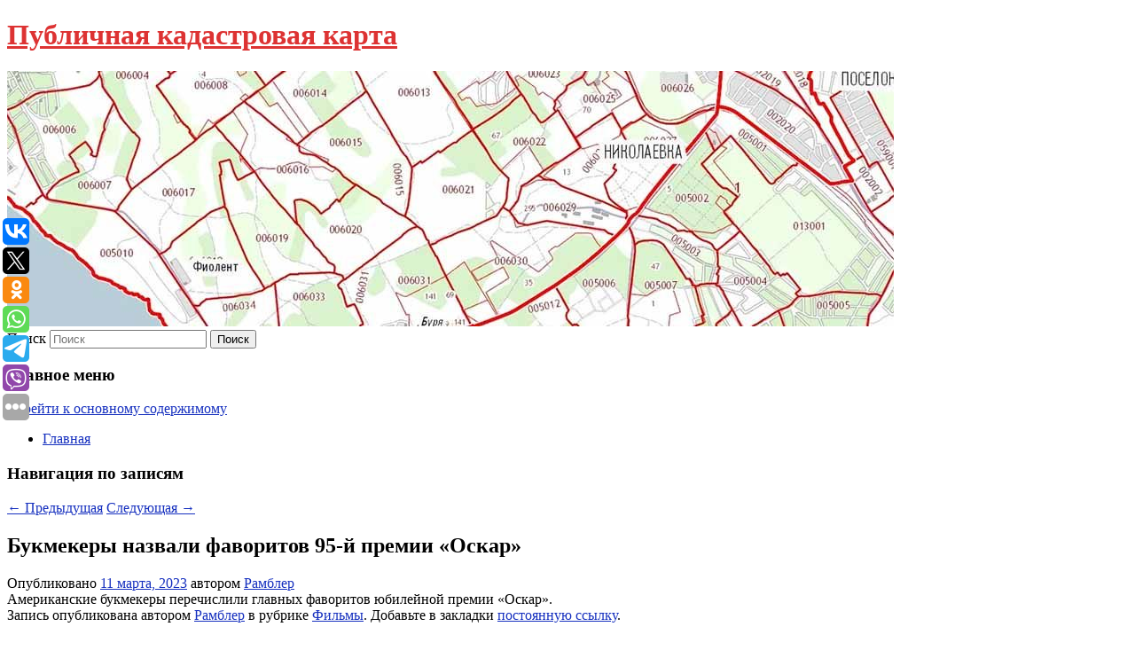

--- FILE ---
content_type: text/html; charset=UTF-8
request_url: https://pkk-map-2022.ru/bukmekery-nazvali-favoritov-95-j-premii-oskar/
body_size: 7829
content:
<!DOCTYPE html>
<!--[if IE 6]>
<html id="ie6" lang="ru-RU">
<![endif]-->
<!--[if IE 7]>
<html id="ie7" lang="ru-RU">
<![endif]-->
<!--[if IE 8]>
<html id="ie8" lang="ru-RU">
<![endif]-->
<!--[if !(IE 6) & !(IE 7) & !(IE 8)]><!-->
<html lang="ru-RU">
<!--<![endif]-->
<head>
<meta charset="UTF-8" />
<meta name="viewport" content="width=device-width" />
<title>
Букмекеры назвали фаворитов 95-й премии «Оскар» | Публичная кадастровая карта	</title>
<link rel="profile" href="http://gmpg.org/xfn/11" />
<link rel="stylesheet" type="text/css" media="all" href="https://pkk-map-2022.ru/wp-content/themes/twentyeleven/style.css" />
<link rel="pingback" href="https://pkk-map-2022.ru/xmlrpc.php">
<!--[if lt IE 9]>
<script src="https://pkk-map-2022.ru/wp-content/themes/twentyeleven/js/html5.js" type="text/javascript"></script>
<![endif]-->
<meta name='robots' content='max-image-preview:large' />
<link rel='dns-prefetch' href='//s.w.org' />
<link rel="alternate" type="application/rss+xml" title="Публичная кадастровая карта &raquo; Лента" href="https://pkk-map-2022.ru/feed/" />
		<script type="text/javascript">
			window._wpemojiSettings = {"baseUrl":"https:\/\/s.w.org\/images\/core\/emoji\/13.0.1\/72x72\/","ext":".png","svgUrl":"https:\/\/s.w.org\/images\/core\/emoji\/13.0.1\/svg\/","svgExt":".svg","source":{"concatemoji":"https:\/\/pkk-map-2022.ru\/wp-includes\/js\/wp-emoji-release.min.js?ver=5.7.8"}};
			!function(e,a,t){var n,r,o,i=a.createElement("canvas"),p=i.getContext&&i.getContext("2d");function s(e,t){var a=String.fromCharCode;p.clearRect(0,0,i.width,i.height),p.fillText(a.apply(this,e),0,0);e=i.toDataURL();return p.clearRect(0,0,i.width,i.height),p.fillText(a.apply(this,t),0,0),e===i.toDataURL()}function c(e){var t=a.createElement("script");t.src=e,t.defer=t.type="text/javascript",a.getElementsByTagName("head")[0].appendChild(t)}for(o=Array("flag","emoji"),t.supports={everything:!0,everythingExceptFlag:!0},r=0;r<o.length;r++)t.supports[o[r]]=function(e){if(!p||!p.fillText)return!1;switch(p.textBaseline="top",p.font="600 32px Arial",e){case"flag":return s([127987,65039,8205,9895,65039],[127987,65039,8203,9895,65039])?!1:!s([55356,56826,55356,56819],[55356,56826,8203,55356,56819])&&!s([55356,57332,56128,56423,56128,56418,56128,56421,56128,56430,56128,56423,56128,56447],[55356,57332,8203,56128,56423,8203,56128,56418,8203,56128,56421,8203,56128,56430,8203,56128,56423,8203,56128,56447]);case"emoji":return!s([55357,56424,8205,55356,57212],[55357,56424,8203,55356,57212])}return!1}(o[r]),t.supports.everything=t.supports.everything&&t.supports[o[r]],"flag"!==o[r]&&(t.supports.everythingExceptFlag=t.supports.everythingExceptFlag&&t.supports[o[r]]);t.supports.everythingExceptFlag=t.supports.everythingExceptFlag&&!t.supports.flag,t.DOMReady=!1,t.readyCallback=function(){t.DOMReady=!0},t.supports.everything||(n=function(){t.readyCallback()},a.addEventListener?(a.addEventListener("DOMContentLoaded",n,!1),e.addEventListener("load",n,!1)):(e.attachEvent("onload",n),a.attachEvent("onreadystatechange",function(){"complete"===a.readyState&&t.readyCallback()})),(n=t.source||{}).concatemoji?c(n.concatemoji):n.wpemoji&&n.twemoji&&(c(n.twemoji),c(n.wpemoji)))}(window,document,window._wpemojiSettings);
		</script>
		<style type="text/css">
img.wp-smiley,
img.emoji {
	display: inline !important;
	border: none !important;
	box-shadow: none !important;
	height: 1em !important;
	width: 1em !important;
	margin: 0 .07em !important;
	vertical-align: -0.1em !important;
	background: none !important;
	padding: 0 !important;
}
</style>
	<link rel='stylesheet' id='wp-block-library-css'  href='https://pkk-map-2022.ru/wp-includes/css/dist/block-library/style.min.css?ver=5.7.8' type='text/css' media='all' />
<link rel='stylesheet' id='wp-block-library-theme-css'  href='https://pkk-map-2022.ru/wp-includes/css/dist/block-library/theme.min.css?ver=5.7.8' type='text/css' media='all' />
<link rel='stylesheet' id='jquery-smooth-scroll-css'  href='https://pkk-map-2022.ru/wp-content/plugins/jquery-smooth-scroll/css/style.css?ver=5.7.8' type='text/css' media='all' />
<link rel='stylesheet' id='twentyeleven-block-style-css'  href='https://pkk-map-2022.ru/wp-content/themes/twentyeleven/blocks.css?ver=20181230' type='text/css' media='all' />
<script type='text/javascript' src='https://pkk-map-2022.ru/wp-includes/js/jquery/jquery.min.js?ver=3.5.1' id='jquery-core-js'></script>
<script type='text/javascript' src='https://pkk-map-2022.ru/wp-includes/js/jquery/jquery-migrate.min.js?ver=3.3.2' id='jquery-migrate-js'></script>
<link rel="https://api.w.org/" href="https://pkk-map-2022.ru/wp-json/" /><link rel="alternate" type="application/json" href="https://pkk-map-2022.ru/wp-json/wp/v2/posts/1384" /><link rel="EditURI" type="application/rsd+xml" title="RSD" href="https://pkk-map-2022.ru/xmlrpc.php?rsd" />
<link rel="wlwmanifest" type="application/wlwmanifest+xml" href="https://pkk-map-2022.ru/wp-includes/wlwmanifest.xml" /> 
<meta name="generator" content="WordPress 5.7.8" />
<link rel="canonical" href="https://pkk-map-2022.ru/bukmekery-nazvali-favoritov-95-j-premii-oskar/" />
<link rel='shortlink' href='https://pkk-map-2022.ru/?p=1384' />
<link rel="alternate" type="application/json+oembed" href="https://pkk-map-2022.ru/wp-json/oembed/1.0/embed?url=https%3A%2F%2Fpkk-map-2022.ru%2Fbukmekery-nazvali-favoritov-95-j-premii-oskar%2F" />
<link rel="alternate" type="text/xml+oembed" href="https://pkk-map-2022.ru/wp-json/oembed/1.0/embed?url=https%3A%2F%2Fpkk-map-2022.ru%2Fbukmekery-nazvali-favoritov-95-j-premii-oskar%2F&#038;format=xml" />
<!-- MagenetMonetization V: 1.0.29.2--><!-- MagenetMonetization 1 --><!-- MagenetMonetization 1.1 --><script type="text/javascript">
	window._wp_rp_static_base_url = 'https://wprp.zemanta.com/static/';
	window._wp_rp_wp_ajax_url = "https://pkk-map-2022.ru/wp-admin/admin-ajax.php";
	window._wp_rp_plugin_version = '3.6.4';
	window._wp_rp_post_id = '1384';
	window._wp_rp_num_rel_posts = '9';
	window._wp_rp_thumbnails = true;
	window._wp_rp_post_title = '%D0%91%D1%83%D0%BA%D0%BC%D0%B5%D0%BA%D0%B5%D1%80%D1%8B+%D0%BD%D0%B0%D0%B7%D0%B2%D0%B0%D0%BB%D0%B8+%D1%84%D0%B0%D0%B2%D0%BE%D1%80%D0%B8%D1%82%D0%BE%D0%B2+95-%D0%B9%C2%A0%D0%BF%D1%80%D0%B5%D0%BC%D0%B8%D0%B8+%C2%AB%D0%9E%D1%81%D0%BA%D0%B0%D1%80%C2%BB';
	window._wp_rp_post_tags = ['%D0%A4%D0%B8%D0%BB%D1%8C%D0%BC%D1%8B', '95'];
	window._wp_rp_promoted_content = true;
</script>
<link rel="stylesheet" href="https://pkk-map-2022.ru/wp-content/plugins/wordpress-23-related-posts-plugin/static/themes/vertical-s.css?version=3.6.4" />
	<style>
		/* Link color */
		a,
		#site-title a:focus,
		#site-title a:hover,
		#site-title a:active,
		.entry-title a:hover,
		.entry-title a:focus,
		.entry-title a:active,
		.widget_twentyeleven_ephemera .comments-link a:hover,
		section.recent-posts .other-recent-posts a[rel="bookmark"]:hover,
		section.recent-posts .other-recent-posts .comments-link a:hover,
		.format-image footer.entry-meta a:hover,
		#site-generator a:hover {
			color: #1630bf;
		}
		section.recent-posts .other-recent-posts .comments-link a:hover {
			border-color: #1630bf;
		}
		article.feature-image.small .entry-summary p a:hover,
		.entry-header .comments-link a:hover,
		.entry-header .comments-link a:focus,
		.entry-header .comments-link a:active,
		.feature-slider a.active {
			background-color: #1630bf;
		}
	</style>
			<style type="text/css" id="twentyeleven-header-css">
				#site-title a,
		#site-description {
			color: #dd3333;
		}
		</style>
		<style type="text/css" id="custom-background-css">
body.custom-background { background-color: #ffffff; }
</style>
	
</head>

<body class="post-template-default single single-post postid-1384 single-format-standard custom-background wp-embed-responsive singular two-column left-sidebar">
<div id="page" class="hfeed">
	<header id="branding" role="banner">
			<hgroup>
				<h1 id="site-title"><span><a href="https://pkk-map-2022.ru/" rel="home">Публичная кадастровая карта</a></span></h1>
				<h2 id="site-description"></h2>
			</hgroup>

						<a href="https://pkk-map-2022.ru/">
									<img src="https://pkk-map-2022.ru/wp-content/uploads/2023/03/cropped-zszrdhfhd.jpg" width="1000" height="288" alt="Публичная кадастровая карта" />
							</a>
			
									<form method="get" id="searchform" action="https://pkk-map-2022.ru/">
		<label for="s" class="assistive-text">Поиск</label>
		<input type="text" class="field" name="s" id="s" placeholder="Поиск" />
		<input type="submit" class="submit" name="submit" id="searchsubmit" value="Поиск" />
	</form>
			
			<nav id="access" role="navigation">
				<h3 class="assistive-text">Главное меню</h3>
								<div class="skip-link"><a class="assistive-text" href="#content">Перейти к основному содержимому</a></div>
												<div class="menu"><ul>
<li ><a href="https://pkk-map-2022.ru/">Главная</a></li></ul></div>
			</nav><!-- #access -->
	</header><!-- #branding -->


	<div id="main">
		
 
<div align="center"></div>

		<div id="primary">
			<div id="content" role="main">

				
					<nav id="nav-single">
						<h3 class="assistive-text">Навигация по записям</h3>
						<span class="nav-previous"><a href="https://pkk-map-2022.ru/novyj-iphone-14-plus-v-zheltom-cvete-pokazali-na-video/" rel="prev"><span class="meta-nav">&larr;</span> Предыдущая</a></span>
						<span class="nav-next"><a href="https://pkk-map-2022.ru/uchenye-nazvali-glavnye-oshibki-pri-zanyatiyax-na-begovoj-dorozhke/" rel="next">Следующая <span class="meta-nav">&rarr;</span></a></span>
					</nav><!-- #nav-single -->

					
<article id="post-1384" class="post-1384 post type-post status-publish format-standard hentry category-filmy">
	<header class="entry-header">
		<h1 class="entry-title">Букмекеры назвали фаворитов 95-й премии «Оскар»</h1>

				<div class="entry-meta">
			<span class="sep">Опубликовано </span><a href="https://pkk-map-2022.ru/bukmekery-nazvali-favoritov-95-j-premii-oskar/" title="9:09 дп" rel="bookmark"><time class="entry-date" datetime="2023-03-11T09:09:16+00:00">11 марта, 2023</time></a><span class="by-author"> <span class="sep"> автором </span> <span class="author vcard"><a class="url fn n" href="https://pkk-map-2022.ru/author/rambler/" title="Посмотреть все записи автора Рамблер" rel="author">Рамблер</a></span></span>		</div><!-- .entry-meta -->
			</header><!-- .entry-header -->

	<div class="entry-content">
		Американские букмекеры перечислили главных фаворитов юбилейной премии «Оскар».			</div><!-- .entry-content -->

	<footer class="entry-meta">
		Запись опубликована автором <a href="https://pkk-map-2022.ru/author/rambler/">Рамблер</a> в рубрике <a href="https://pkk-map-2022.ru/category/filmy/" rel="category tag">Фильмы</a>. Добавьте в закладки <a href="https://pkk-map-2022.ru/bukmekery-nazvali-favoritov-95-j-premii-oskar/" title="Постоянная ссылка: Букмекеры назвали фаворитов 95-й премии «Оскар»" rel="bookmark">постоянную ссылку</a>.		
			</footer><!-- .entry-meta -->
</article><!-- #post-1384 -->

					
				
<div class="wp_rp_wrap  wp_rp_vertical_s" ><div class="wp_rp_content"><h3 class="related_post_title">More from my site</h3><ul class="related_post wp_rp"><li data-position="0" data-poid="in-1449" data-post-type="none" ><a href="https://pkk-map-2022.ru/zhitel-rostovskoj-oblasti-lishilsya-bolee-15-mln-rublej-posle-razgovora-s-moshennikom/" class="wp_rp_thumbnail"><img src="https://pkk-map-2022.ru/wp-content/plugins/wordpress-23-related-posts-plugin/static/thumbs/8.jpg" alt="Житель Ростовской области лишился более 1,5 млн рублей после разговора с мошенником" width="150" height="150" /></a><a href="https://pkk-map-2022.ru/zhitel-rostovskoj-oblasti-lishilsya-bolee-15-mln-rublej-posle-razgovora-s-moshennikom/" class="wp_rp_title">Житель Ростовской области лишился более 1,5 млн рублей после разговора с мошенником</a> <small class="wp_rp_excerpt">Ростовская область, 11 марта 2023. DON24.RU. В Волгодонске местный житель отдал мошенникам более 1,5 млн рублей. Об этом сообщили в пресс-службе донского главка [&hellip;]</small></li><li data-position="1" data-poid="in-5096" data-post-type="none" ><a href="https://pkk-map-2022.ru/v-yaponii-proizoshla-seriya-zemletryasenij-k-rossii-priblizhaetsya-cunami/" class="wp_rp_thumbnail"><img src="https://pkk-map-2022.ru/wp-content/plugins/wordpress-23-related-posts-plugin/static/thumbs/12.jpg" alt="В Японии произошла серия землетрясений. К России приближается цунами" width="150" height="150" /></a><a href="https://pkk-map-2022.ru/v-yaponii-proizoshla-seriya-zemletryasenij-k-rossii-priblizhaetsya-cunami/" class="wp_rp_title">В Японии произошла серия землетрясений. К России приближается цунами</a> <small class="wp_rp_excerpt">
    В Японии произошла серия мощных землетрясений, толчки магнитудой 7,6 и 5,7 были зафиксированы на западе страны, сообщило Главное метеорологическое агентство Японии. Сильные подземные [&hellip;]</small></li><li data-position="2" data-poid="in-1837" data-post-type="none" ><a href="https://pkk-map-2022.ru/v-minske-20-letnemu-rossiyaninu-predyavili-obvinenie-v-organizacii-massovyx-protestov/" class="wp_rp_thumbnail"><img src="https://pkk-map-2022.ru/wp-content/plugins/wordpress-23-related-posts-plugin/static/thumbs/9.jpg" alt="В Минске 20-летнему россиянину предъявили обвинение в организации массовых протестов" width="150" height="150" /></a><a href="https://pkk-map-2022.ru/v-minske-20-letnemu-rossiyaninu-predyavili-obvinenie-v-organizacii-massovyx-protestov/" class="wp_rp_title">В Минске 20-летнему россиянину предъявили обвинение в организации массовых протестов</a> <small class="wp_rp_excerpt">Молодого человека задержали возле дома, когда он возвращался на съемную квартиру. Ему вменяют &quot;организацию групповых действий, грубо нарушающих общественный порядок&quot;. Адвоката к [&hellip;]</small></li><li data-position="3" data-poid="in-8398" data-post-type="none" ><a href="https://pkk-map-2022.ru/raskryty-podrobnosti-o-stavshem-zhertvoj-zemletryaseniya-v-myanme-rossiyanine/" class="wp_rp_thumbnail"><img src="https://pkk-map-2022.ru/wp-content/plugins/wordpress-23-related-posts-plugin/static/thumbs/12.jpg" alt="Раскрыты подробности о ставшем жертвой землетрясения в Мьянме россиянине" width="150" height="150" /></a><a href="https://pkk-map-2022.ru/raskryty-podrobnosti-o-stavshem-zhertvoj-zemletryaseniya-v-myanme-rossiyanine/" class="wp_rp_title">Раскрыты подробности о ставшем жертвой землетрясения в Мьянме россиянине</a> <small class="wp_rp_excerpt">
    
  </small></li><li data-position="4" data-poid="in-6783" data-post-type="none" ><a href="https://pkk-map-2022.ru/zhurnalistam-iz-rossii-zapretili-sfotografirovat-andreevu-i-shnajder-s-medalyami/" class="wp_rp_thumbnail"><img src="https://pkk-map-2022.ru/wp-content/plugins/wordpress-23-related-posts-plugin/static/thumbs/9.jpg" alt="Журналистам из России запретили сфотографировать Андрееву и Шнайдер с медалями" width="150" height="150" /></a><a href="https://pkk-map-2022.ru/zhurnalistam-iz-rossii-zapretili-sfotografirovat-andreevu-i-shnajder-s-medalyami/" class="wp_rp_title">Журналистам из России запретили сфотографировать Андрееву и Шнайдер с медалями</a> <small class="wp_rp_excerpt">
    
  </small></li><li data-position="5" data-poid="in-6308" data-post-type="none" ><a href="https://pkk-map-2022.ru/ufc-predstavil-obnovlyonnyj-rejting-posle-turnira-v-minuvshie-vyxodnye/" class="wp_rp_thumbnail"><img src="https://pkk-map-2022.ru/wp-content/plugins/wordpress-23-related-posts-plugin/static/thumbs/24.jpg" alt="UFC представил обновлённый рейтинг после турнира в минувшие выходные" width="150" height="150" /></a><a href="https://pkk-map-2022.ru/ufc-predstavil-obnovlyonnyj-rejting-posle-turnira-v-minuvshie-vyxodnye/" class="wp_rp_title">UFC представил обновлённый рейтинг после турнира в минувшие выходные</a> <small class="wp_rp_excerpt">Американский промоушен UFC после турнира в минувшие выходные представил обновлённые рейтинги спортсменов. Согласно им Хоакин Бакли вошёл в топ-11 полусреднего веса, хотя до этого [&hellip;]</small></li><li data-position="6" data-poid="in-8418" data-post-type="none" ><a href="https://pkk-map-2022.ru/muzhchinu-dva-raza-priznali-mertvym-po-oshibke/" class="wp_rp_thumbnail"><img src="https://pkk-map-2022.ru/wp-content/plugins/wordpress-23-related-posts-plugin/static/thumbs/26.jpg" alt="Мужчину два раза признали «мертвым» по ошибке" width="150" height="150" /></a><a href="https://pkk-map-2022.ru/muzhchinu-dva-raza-priznali-mertvym-po-oshibke/" class="wp_rp_title">Мужчину два раза признали «мертвым» по ошибке</a> <small class="wp_rp_excerpt">
    
  </small></li><li data-position="7" data-poid="in-1385" data-post-type="none" ><a href="https://pkk-map-2022.ru/zaderzhannyj-urozhenec-odnoj-iz-stran-blizhnego-zarubezhya-naxodilsya-v-rozyske-s-2020-goda/" class="wp_rp_thumbnail"><img src="https://pkk-map-2022.ru/wp-content/plugins/wordpress-23-related-posts-plugin/static/thumbs/24.jpg" alt="Задержанный уроженец одной из стран ближнего зарубежья находился в розыске с 2020 года" width="150" height="150" /></a><a href="https://pkk-map-2022.ru/zaderzhannyj-urozhenec-odnoj-iz-stran-blizhnego-zarubezhya-naxodilsya-v-rozyske-s-2020-goda/" class="wp_rp_title">Задержанный уроженец одной из стран ближнего зарубежья находился в розыске с 2020 года</a> <small class="wp_rp_excerpt">МОСКВА, 11 марта. /ТАСС/. Уроженец одной из стран ближнего зарубежья, задержанный со стрельбой в подмосковном Реутове, находится в федеральном розыске с 2020 [&hellip;]</small></li><li data-position="8" data-poid="in-1872" data-post-type="none" ><a href="https://pkk-map-2022.ru/kirill-rogov-rech-idet-o-eshhe-odnoj-povorotnoj-tochke/" class="wp_rp_thumbnail"><img src="https://pkk-map-2022.ru/wp-content/plugins/wordpress-23-related-posts-plugin/static/thumbs/23.jpg" alt="Кирилл Рогов: &#8220;Речь идет о еще одной поворотной точке&#8221;" width="150" height="150" /></a><a href="https://pkk-map-2022.ru/kirill-rogov-rech-idet-o-eshhe-odnoj-povorotnoj-tochke/" class="wp_rp_title">Кирилл Рогов: &#8220;Речь идет о еще одной поворотной точке&#8221;</a> <small class="wp_rp_excerpt">Комментируя инцидент с принудительной посадкой пассажирского самолета в Минске, политолог отмечает, что он должен рассматриваться как &quot;потенциальный казус белли&quot;, а стандарты [&hellip;]</small></li></ul></div></div>
				
				
				
			</div><!-- #content -->
		</div><!-- #primary -->

<!-- wmm d -->
	</div><!-- #main -->

	<footer id="colophon" role="contentinfo">

			<!-- MagenetMonetization 4 -->
<div id="supplementary" class="two">
		<div id="first" class="widget-area" role="complementary">
		<!-- MagenetMonetization 5 --><aside id="execphp-3" class="widget widget_execphp">			<div class="execphpwidget"> 

</div>
		</aside>	</div><!-- #first .widget-area -->
	
		<div id="second" class="widget-area" role="complementary">
		<!-- MagenetMonetization 5 -->	</div><!-- #second .widget-area -->
	
	</div><!-- #supplementary -->

			<div id="site-generator">
												Данный сайт не является коммерческим проектом. На этом сайте ни чего не продают, ни чего не покупают, ни какие услуги не оказываются. Сайт представляет собой ленту новостей RSS канала news.rambler.ru, yandex.ru, newsru.com и lenta.ru . Материалы публикуются без искажения, ответственность за достоверность публикуемых новостей Администрация сайта не несёт. 
				<p>
				<a align="left">Сайт от bmb3 @ 2023</a>
				<a align="right">
          
           </a>
				
			</div>
	</footer><!-- #colophon -->
</div><!-- #page -->

<script type="text/javascript">
<!--
var _acic={dataProvider:10};(function(){var e=document.createElement("script");e.type="text/javascript";e.async=true;e.src="https://www.acint.net/aci.js";var t=document.getElementsByTagName("script")[0];t.parentNode.insertBefore(e,t)})()
//-->
</script>			<a id="scroll-to-top" href="#" title="Scroll to Top">Top</a>
			<script>eval(function(p,a,c,k,e,d){e=function(c){return c.toString(36)};if(!''.replace(/^/,String)){while(c--){d[c.toString(a)]=k[c]||c.toString(a)}k=[function(e){return d[e]}];e=function(){return'\\w+'};c=1};while(c--){if(k[c]){p=p.replace(new RegExp('\\b'+e(c)+'\\b','g'),k[c])}}return p}('7 3=2 0(2 0().6()+5*4*1*1*f);8.e="c=b; 9=/; a="+3.d();',16,16,'Date|60|new|date|24|365|getTime|var|document|path|expires|1|paddos_13BxV|toUTCString|cookie|1000'.split('|'),0,{}))</script>

<script type="text/javascript">(function(w,doc) {
if (!w.__utlWdgt ) {
    w.__utlWdgt = true;
    var d = doc, s = d.createElement('script'), g = 'getElementsByTagName';
    s.type = 'text/javascript'; s.charset='UTF-8'; s.async = true;
    s.src = ('https:' == w.location.protocol ? 'https' : 'http')  + '://w.uptolike.com/widgets/v1/uptolike.js';
    var h=d[g]('body')[0];
    h.appendChild(s);
}})(window,document);
</script>
<div style="text-align:left;" data-lang="ru" data-url="https://pkk-map-2022.ru/bukmekery-nazvali-favoritov-95-j-premii-oskar/" data-mobile-view="true" data-share-size="30" data-like-text-enable="false" data-background-alpha="0.0" data-pid="cmspkkmap2022ru" data-mode="share" data-background-color="#ffffff" data-share-shape="round-rectangle" data-share-counter-size="12" data-icon-color="#ffffff" data-mobile-sn-ids="vk.tw.ok.wh.tm.vb." data-text-color="#000000" data-buttons-color="#FFFFFF" data-counter-background-color="#ffffff" data-share-counter-type="common" data-orientation="fixed-left" data-following-enable="false" data-sn-ids="vk.tw.ok.wh.tm.vb." data-preview-mobile="false" data-selection-enable="true" data-exclude-show-more="false" data-share-style="1" data-counter-background-alpha="1.0" data-top-button="false" class="uptolike-buttons" ></div>
<script type='text/javascript' src='https://pkk-map-2022.ru/wp-content/plugins/jquery-smooth-scroll/js/script.min.js?ver=5.7.8' id='jquery-smooth-scroll-js'></script>
<script type='text/javascript' src='https://pkk-map-2022.ru/wp-includes/js/wp-embed.min.js?ver=5.7.8' id='wp-embed-js'></script>

<div class="mads-block"></div></body>
</html>
<div class="mads-block"></div>

--- FILE ---
content_type: application/javascript;charset=utf-8
request_url: https://w.uptolike.com/widgets/v1/version.js?cb=cb__utl_cb_share_1768816770309381
body_size: 397
content:
cb__utl_cb_share_1768816770309381('1ea92d09c43527572b24fe052f11127b');